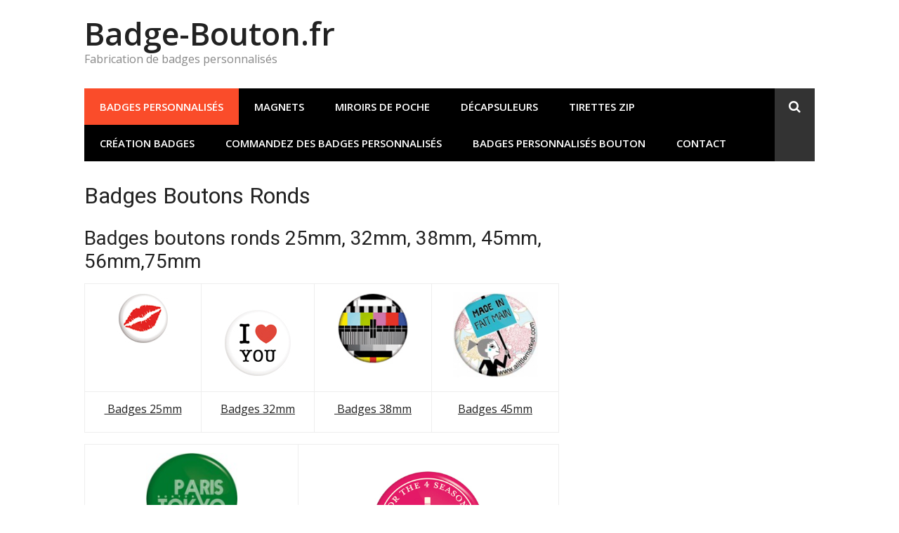

--- FILE ---
content_type: text/html; charset=UTF-8
request_url: http://www.badge-bouton.fr/badges-personnalises/badges-boutons-ronds/
body_size: 9298
content:
<!DOCTYPE html>
<html lang="fr-FR">
<head>
<meta charset="UTF-8">
<meta name="viewport" content="width=device-width, initial-scale=1">
<link rel="profile" href="http://gmpg.org/xfn/11">

<meta name='robots' content='index, follow, max-image-preview:large, max-snippet:-1, max-video-preview:-1' />

	<!-- This site is optimized with the Yoast SEO plugin v23.5 - https://yoast.com/wordpress/plugins/seo/ -->
	<title>Badges boutons ronds - Badges personnalisés</title>
	<meta name="description" content="Fabrication de badges boutons ronds personnalisés d&#039;un diamètre de 25mm, 32mm, 38mm, 45mm, 56mm, 75mm. Badges épingles personnalisés ou badges aimantés." />
	<link rel="canonical" href="https://www.badge-bouton.fr/badges-personnalises/badges-boutons-ronds/" />
	<meta property="og:locale" content="fr_FR" />
	<meta property="og:type" content="article" />
	<meta property="og:title" content="Badges boutons ronds - Badges personnalisés" />
	<meta property="og:description" content="Fabrication de badges boutons ronds personnalisés d&#039;un diamètre de 25mm, 32mm, 38mm, 45mm, 56mm, 75mm. Badges épingles personnalisés ou badges aimantés." />
	<meta property="og:url" content="https://www.badge-bouton.fr/badges-personnalises/badges-boutons-ronds/" />
	<meta property="og:site_name" content="Badge-Bouton.fr" />
	<meta property="article:publisher" content="https://www.facebook.com/Fabrication.de.badges.personnalises" />
	<meta property="article:modified_time" content="2020-12-01T10:55:47+00:00" />
	<meta property="og:image" content="http://www.badge-bouton.fr/wp-content/uploads/2009/09/badges25visuel.jpg" />
	<script type="application/ld+json" class="yoast-schema-graph">{"@context":"https://schema.org","@graph":[{"@type":"WebPage","@id":"https://www.badge-bouton.fr/badges-personnalises/badges-boutons-ronds/","url":"https://www.badge-bouton.fr/badges-personnalises/badges-boutons-ronds/","name":"Badges boutons ronds - Badges personnalisés","isPartOf":{"@id":"https://www.badge-bouton.fr/#website"},"primaryImageOfPage":{"@id":"https://www.badge-bouton.fr/badges-personnalises/badges-boutons-ronds/#primaryimage"},"image":{"@id":"https://www.badge-bouton.fr/badges-personnalises/badges-boutons-ronds/#primaryimage"},"thumbnailUrl":"http://www.badge-bouton.fr/wp-content/uploads/2009/09/badges25visuel.jpg","datePublished":"2009-09-29T16:40:31+00:00","dateModified":"2020-12-01T10:55:47+00:00","description":"Fabrication de badges boutons ronds personnalisés d'un diamètre de 25mm, 32mm, 38mm, 45mm, 56mm, 75mm. Badges épingles personnalisés ou badges aimantés.","breadcrumb":{"@id":"https://www.badge-bouton.fr/badges-personnalises/badges-boutons-ronds/#breadcrumb"},"inLanguage":"fr-FR","potentialAction":[{"@type":"ReadAction","target":["https://www.badge-bouton.fr/badges-personnalises/badges-boutons-ronds/"]}]},{"@type":"ImageObject","inLanguage":"fr-FR","@id":"https://www.badge-bouton.fr/badges-personnalises/badges-boutons-ronds/#primaryimage","url":"https://www.badge-bouton.fr/wp-content/uploads/2009/09/badges25visuel.jpg","contentUrl":"https://www.badge-bouton.fr/wp-content/uploads/2009/09/badges25visuel.jpg","width":74,"height":74,"caption":"Badges 25mm"},{"@type":"BreadcrumbList","@id":"https://www.badge-bouton.fr/badges-personnalises/badges-boutons-ronds/#breadcrumb","itemListElement":[{"@type":"ListItem","position":1,"name":"Accueil","item":"https://www.badge-bouton.fr/"},{"@type":"ListItem","position":2,"name":"Badges personnalisés","item":"https://www.badge-bouton.fr/badges-personnalises/"},{"@type":"ListItem","position":3,"name":"Badges Boutons Ronds"}]},{"@type":"WebSite","@id":"https://www.badge-bouton.fr/#website","url":"https://www.badge-bouton.fr/","name":"Badge-Bouton.fr","description":"Fabrication de badges personnalisés","publisher":{"@id":"https://www.badge-bouton.fr/#organization"},"potentialAction":[{"@type":"SearchAction","target":{"@type":"EntryPoint","urlTemplate":"https://www.badge-bouton.fr/?s={search_term_string}"},"query-input":{"@type":"PropertyValueSpecification","valueRequired":true,"valueName":"search_term_string"}}],"inLanguage":"fr-FR"},{"@type":"Organization","@id":"https://www.badge-bouton.fr/#organization","name":"Badge Bouton - Badges personnalisés","url":"https://www.badge-bouton.fr/","logo":{"@type":"ImageObject","inLanguage":"fr-FR","@id":"https://www.badge-bouton.fr/#/schema/logo/image/","url":"https://www.badge-bouton.fr/wp-content/uploads/2014/05/badge-bouton.png","contentUrl":"https://www.badge-bouton.fr/wp-content/uploads/2014/05/badge-bouton.png","width":400,"height":400,"caption":"Badge Bouton - Badges personnalisés"},"image":{"@id":"https://www.badge-bouton.fr/#/schema/logo/image/"},"sameAs":["https://www.facebook.com/Fabrication.de.badges.personnalises"]}]}</script>
	<!-- / Yoast SEO plugin. -->


<link rel='dns-prefetch' href='//fonts.googleapis.com' />
<link rel="alternate" type="application/rss+xml" title="Badge-Bouton.fr &raquo; Flux" href="https://www.badge-bouton.fr/feed/" />
<link rel="alternate" type="application/rss+xml" title="Badge-Bouton.fr &raquo; Flux des commentaires" href="https://www.badge-bouton.fr/comments/feed/" />
<script type="text/javascript">
/* <![CDATA[ */
window._wpemojiSettings = {"baseUrl":"https:\/\/s.w.org\/images\/core\/emoji\/14.0.0\/72x72\/","ext":".png","svgUrl":"https:\/\/s.w.org\/images\/core\/emoji\/14.0.0\/svg\/","svgExt":".svg","source":{"concatemoji":"http:\/\/www.badge-bouton.fr\/wp-includes\/js\/wp-emoji-release.min.js?ver=17327d7d5f98ddc7194f6a085284c593"}};
/*! This file is auto-generated */
!function(i,n){var o,s,e;function c(e){try{var t={supportTests:e,timestamp:(new Date).valueOf()};sessionStorage.setItem(o,JSON.stringify(t))}catch(e){}}function p(e,t,n){e.clearRect(0,0,e.canvas.width,e.canvas.height),e.fillText(t,0,0);var t=new Uint32Array(e.getImageData(0,0,e.canvas.width,e.canvas.height).data),r=(e.clearRect(0,0,e.canvas.width,e.canvas.height),e.fillText(n,0,0),new Uint32Array(e.getImageData(0,0,e.canvas.width,e.canvas.height).data));return t.every(function(e,t){return e===r[t]})}function u(e,t,n){switch(t){case"flag":return n(e,"\ud83c\udff3\ufe0f\u200d\u26a7\ufe0f","\ud83c\udff3\ufe0f\u200b\u26a7\ufe0f")?!1:!n(e,"\ud83c\uddfa\ud83c\uddf3","\ud83c\uddfa\u200b\ud83c\uddf3")&&!n(e,"\ud83c\udff4\udb40\udc67\udb40\udc62\udb40\udc65\udb40\udc6e\udb40\udc67\udb40\udc7f","\ud83c\udff4\u200b\udb40\udc67\u200b\udb40\udc62\u200b\udb40\udc65\u200b\udb40\udc6e\u200b\udb40\udc67\u200b\udb40\udc7f");case"emoji":return!n(e,"\ud83e\udef1\ud83c\udffb\u200d\ud83e\udef2\ud83c\udfff","\ud83e\udef1\ud83c\udffb\u200b\ud83e\udef2\ud83c\udfff")}return!1}function f(e,t,n){var r="undefined"!=typeof WorkerGlobalScope&&self instanceof WorkerGlobalScope?new OffscreenCanvas(300,150):i.createElement("canvas"),a=r.getContext("2d",{willReadFrequently:!0}),o=(a.textBaseline="top",a.font="600 32px Arial",{});return e.forEach(function(e){o[e]=t(a,e,n)}),o}function t(e){var t=i.createElement("script");t.src=e,t.defer=!0,i.head.appendChild(t)}"undefined"!=typeof Promise&&(o="wpEmojiSettingsSupports",s=["flag","emoji"],n.supports={everything:!0,everythingExceptFlag:!0},e=new Promise(function(e){i.addEventListener("DOMContentLoaded",e,{once:!0})}),new Promise(function(t){var n=function(){try{var e=JSON.parse(sessionStorage.getItem(o));if("object"==typeof e&&"number"==typeof e.timestamp&&(new Date).valueOf()<e.timestamp+604800&&"object"==typeof e.supportTests)return e.supportTests}catch(e){}return null}();if(!n){if("undefined"!=typeof Worker&&"undefined"!=typeof OffscreenCanvas&&"undefined"!=typeof URL&&URL.createObjectURL&&"undefined"!=typeof Blob)try{var e="postMessage("+f.toString()+"("+[JSON.stringify(s),u.toString(),p.toString()].join(",")+"));",r=new Blob([e],{type:"text/javascript"}),a=new Worker(URL.createObjectURL(r),{name:"wpTestEmojiSupports"});return void(a.onmessage=function(e){c(n=e.data),a.terminate(),t(n)})}catch(e){}c(n=f(s,u,p))}t(n)}).then(function(e){for(var t in e)n.supports[t]=e[t],n.supports.everything=n.supports.everything&&n.supports[t],"flag"!==t&&(n.supports.everythingExceptFlag=n.supports.everythingExceptFlag&&n.supports[t]);n.supports.everythingExceptFlag=n.supports.everythingExceptFlag&&!n.supports.flag,n.DOMReady=!1,n.readyCallback=function(){n.DOMReady=!0}}).then(function(){return e}).then(function(){var e;n.supports.everything||(n.readyCallback(),(e=n.source||{}).concatemoji?t(e.concatemoji):e.wpemoji&&e.twemoji&&(t(e.twemoji),t(e.wpemoji)))}))}((window,document),window._wpemojiSettings);
/* ]]> */
</script>
<style id='wp-emoji-styles-inline-css' type='text/css'>

	img.wp-smiley, img.emoji {
		display: inline !important;
		border: none !important;
		box-shadow: none !important;
		height: 1em !important;
		width: 1em !important;
		margin: 0 0.07em !important;
		vertical-align: -0.1em !important;
		background: none !important;
		padding: 0 !important;
	}
</style>
<link rel='stylesheet' id='wp-block-library-css' href='http://www.badge-bouton.fr/wp-includes/css/dist/block-library/style.min.css?ver=17327d7d5f98ddc7194f6a085284c593' type='text/css' media='all' />
<style id='classic-theme-styles-inline-css' type='text/css'>
/*! This file is auto-generated */
.wp-block-button__link{color:#fff;background-color:#32373c;border-radius:9999px;box-shadow:none;text-decoration:none;padding:calc(.667em + 2px) calc(1.333em + 2px);font-size:1.125em}.wp-block-file__button{background:#32373c;color:#fff;text-decoration:none}
</style>
<style id='global-styles-inline-css' type='text/css'>
body{--wp--preset--color--black: #000000;--wp--preset--color--cyan-bluish-gray: #abb8c3;--wp--preset--color--white: #ffffff;--wp--preset--color--pale-pink: #f78da7;--wp--preset--color--vivid-red: #cf2e2e;--wp--preset--color--luminous-vivid-orange: #ff6900;--wp--preset--color--luminous-vivid-amber: #fcb900;--wp--preset--color--light-green-cyan: #7bdcb5;--wp--preset--color--vivid-green-cyan: #00d084;--wp--preset--color--pale-cyan-blue: #8ed1fc;--wp--preset--color--vivid-cyan-blue: #0693e3;--wp--preset--color--vivid-purple: #9b51e0;--wp--preset--gradient--vivid-cyan-blue-to-vivid-purple: linear-gradient(135deg,rgba(6,147,227,1) 0%,rgb(155,81,224) 100%);--wp--preset--gradient--light-green-cyan-to-vivid-green-cyan: linear-gradient(135deg,rgb(122,220,180) 0%,rgb(0,208,130) 100%);--wp--preset--gradient--luminous-vivid-amber-to-luminous-vivid-orange: linear-gradient(135deg,rgba(252,185,0,1) 0%,rgba(255,105,0,1) 100%);--wp--preset--gradient--luminous-vivid-orange-to-vivid-red: linear-gradient(135deg,rgba(255,105,0,1) 0%,rgb(207,46,46) 100%);--wp--preset--gradient--very-light-gray-to-cyan-bluish-gray: linear-gradient(135deg,rgb(238,238,238) 0%,rgb(169,184,195) 100%);--wp--preset--gradient--cool-to-warm-spectrum: linear-gradient(135deg,rgb(74,234,220) 0%,rgb(151,120,209) 20%,rgb(207,42,186) 40%,rgb(238,44,130) 60%,rgb(251,105,98) 80%,rgb(254,248,76) 100%);--wp--preset--gradient--blush-light-purple: linear-gradient(135deg,rgb(255,206,236) 0%,rgb(152,150,240) 100%);--wp--preset--gradient--blush-bordeaux: linear-gradient(135deg,rgb(254,205,165) 0%,rgb(254,45,45) 50%,rgb(107,0,62) 100%);--wp--preset--gradient--luminous-dusk: linear-gradient(135deg,rgb(255,203,112) 0%,rgb(199,81,192) 50%,rgb(65,88,208) 100%);--wp--preset--gradient--pale-ocean: linear-gradient(135deg,rgb(255,245,203) 0%,rgb(182,227,212) 50%,rgb(51,167,181) 100%);--wp--preset--gradient--electric-grass: linear-gradient(135deg,rgb(202,248,128) 0%,rgb(113,206,126) 100%);--wp--preset--gradient--midnight: linear-gradient(135deg,rgb(2,3,129) 0%,rgb(40,116,252) 100%);--wp--preset--font-size--small: 13px;--wp--preset--font-size--medium: 20px;--wp--preset--font-size--large: 36px;--wp--preset--font-size--x-large: 42px;--wp--preset--spacing--20: 0.44rem;--wp--preset--spacing--30: 0.67rem;--wp--preset--spacing--40: 1rem;--wp--preset--spacing--50: 1.5rem;--wp--preset--spacing--60: 2.25rem;--wp--preset--spacing--70: 3.38rem;--wp--preset--spacing--80: 5.06rem;--wp--preset--shadow--natural: 6px 6px 9px rgba(0, 0, 0, 0.2);--wp--preset--shadow--deep: 12px 12px 50px rgba(0, 0, 0, 0.4);--wp--preset--shadow--sharp: 6px 6px 0px rgba(0, 0, 0, 0.2);--wp--preset--shadow--outlined: 6px 6px 0px -3px rgba(255, 255, 255, 1), 6px 6px rgba(0, 0, 0, 1);--wp--preset--shadow--crisp: 6px 6px 0px rgba(0, 0, 0, 1);}:where(.is-layout-flex){gap: 0.5em;}:where(.is-layout-grid){gap: 0.5em;}body .is-layout-flow > .alignleft{float: left;margin-inline-start: 0;margin-inline-end: 2em;}body .is-layout-flow > .alignright{float: right;margin-inline-start: 2em;margin-inline-end: 0;}body .is-layout-flow > .aligncenter{margin-left: auto !important;margin-right: auto !important;}body .is-layout-constrained > .alignleft{float: left;margin-inline-start: 0;margin-inline-end: 2em;}body .is-layout-constrained > .alignright{float: right;margin-inline-start: 2em;margin-inline-end: 0;}body .is-layout-constrained > .aligncenter{margin-left: auto !important;margin-right: auto !important;}body .is-layout-constrained > :where(:not(.alignleft):not(.alignright):not(.alignfull)){max-width: var(--wp--style--global--content-size);margin-left: auto !important;margin-right: auto !important;}body .is-layout-constrained > .alignwide{max-width: var(--wp--style--global--wide-size);}body .is-layout-flex{display: flex;}body .is-layout-flex{flex-wrap: wrap;align-items: center;}body .is-layout-flex > *{margin: 0;}body .is-layout-grid{display: grid;}body .is-layout-grid > *{margin: 0;}:where(.wp-block-columns.is-layout-flex){gap: 2em;}:where(.wp-block-columns.is-layout-grid){gap: 2em;}:where(.wp-block-post-template.is-layout-flex){gap: 1.25em;}:where(.wp-block-post-template.is-layout-grid){gap: 1.25em;}.has-black-color{color: var(--wp--preset--color--black) !important;}.has-cyan-bluish-gray-color{color: var(--wp--preset--color--cyan-bluish-gray) !important;}.has-white-color{color: var(--wp--preset--color--white) !important;}.has-pale-pink-color{color: var(--wp--preset--color--pale-pink) !important;}.has-vivid-red-color{color: var(--wp--preset--color--vivid-red) !important;}.has-luminous-vivid-orange-color{color: var(--wp--preset--color--luminous-vivid-orange) !important;}.has-luminous-vivid-amber-color{color: var(--wp--preset--color--luminous-vivid-amber) !important;}.has-light-green-cyan-color{color: var(--wp--preset--color--light-green-cyan) !important;}.has-vivid-green-cyan-color{color: var(--wp--preset--color--vivid-green-cyan) !important;}.has-pale-cyan-blue-color{color: var(--wp--preset--color--pale-cyan-blue) !important;}.has-vivid-cyan-blue-color{color: var(--wp--preset--color--vivid-cyan-blue) !important;}.has-vivid-purple-color{color: var(--wp--preset--color--vivid-purple) !important;}.has-black-background-color{background-color: var(--wp--preset--color--black) !important;}.has-cyan-bluish-gray-background-color{background-color: var(--wp--preset--color--cyan-bluish-gray) !important;}.has-white-background-color{background-color: var(--wp--preset--color--white) !important;}.has-pale-pink-background-color{background-color: var(--wp--preset--color--pale-pink) !important;}.has-vivid-red-background-color{background-color: var(--wp--preset--color--vivid-red) !important;}.has-luminous-vivid-orange-background-color{background-color: var(--wp--preset--color--luminous-vivid-orange) !important;}.has-luminous-vivid-amber-background-color{background-color: var(--wp--preset--color--luminous-vivid-amber) !important;}.has-light-green-cyan-background-color{background-color: var(--wp--preset--color--light-green-cyan) !important;}.has-vivid-green-cyan-background-color{background-color: var(--wp--preset--color--vivid-green-cyan) !important;}.has-pale-cyan-blue-background-color{background-color: var(--wp--preset--color--pale-cyan-blue) !important;}.has-vivid-cyan-blue-background-color{background-color: var(--wp--preset--color--vivid-cyan-blue) !important;}.has-vivid-purple-background-color{background-color: var(--wp--preset--color--vivid-purple) !important;}.has-black-border-color{border-color: var(--wp--preset--color--black) !important;}.has-cyan-bluish-gray-border-color{border-color: var(--wp--preset--color--cyan-bluish-gray) !important;}.has-white-border-color{border-color: var(--wp--preset--color--white) !important;}.has-pale-pink-border-color{border-color: var(--wp--preset--color--pale-pink) !important;}.has-vivid-red-border-color{border-color: var(--wp--preset--color--vivid-red) !important;}.has-luminous-vivid-orange-border-color{border-color: var(--wp--preset--color--luminous-vivid-orange) !important;}.has-luminous-vivid-amber-border-color{border-color: var(--wp--preset--color--luminous-vivid-amber) !important;}.has-light-green-cyan-border-color{border-color: var(--wp--preset--color--light-green-cyan) !important;}.has-vivid-green-cyan-border-color{border-color: var(--wp--preset--color--vivid-green-cyan) !important;}.has-pale-cyan-blue-border-color{border-color: var(--wp--preset--color--pale-cyan-blue) !important;}.has-vivid-cyan-blue-border-color{border-color: var(--wp--preset--color--vivid-cyan-blue) !important;}.has-vivid-purple-border-color{border-color: var(--wp--preset--color--vivid-purple) !important;}.has-vivid-cyan-blue-to-vivid-purple-gradient-background{background: var(--wp--preset--gradient--vivid-cyan-blue-to-vivid-purple) !important;}.has-light-green-cyan-to-vivid-green-cyan-gradient-background{background: var(--wp--preset--gradient--light-green-cyan-to-vivid-green-cyan) !important;}.has-luminous-vivid-amber-to-luminous-vivid-orange-gradient-background{background: var(--wp--preset--gradient--luminous-vivid-amber-to-luminous-vivid-orange) !important;}.has-luminous-vivid-orange-to-vivid-red-gradient-background{background: var(--wp--preset--gradient--luminous-vivid-orange-to-vivid-red) !important;}.has-very-light-gray-to-cyan-bluish-gray-gradient-background{background: var(--wp--preset--gradient--very-light-gray-to-cyan-bluish-gray) !important;}.has-cool-to-warm-spectrum-gradient-background{background: var(--wp--preset--gradient--cool-to-warm-spectrum) !important;}.has-blush-light-purple-gradient-background{background: var(--wp--preset--gradient--blush-light-purple) !important;}.has-blush-bordeaux-gradient-background{background: var(--wp--preset--gradient--blush-bordeaux) !important;}.has-luminous-dusk-gradient-background{background: var(--wp--preset--gradient--luminous-dusk) !important;}.has-pale-ocean-gradient-background{background: var(--wp--preset--gradient--pale-ocean) !important;}.has-electric-grass-gradient-background{background: var(--wp--preset--gradient--electric-grass) !important;}.has-midnight-gradient-background{background: var(--wp--preset--gradient--midnight) !important;}.has-small-font-size{font-size: var(--wp--preset--font-size--small) !important;}.has-medium-font-size{font-size: var(--wp--preset--font-size--medium) !important;}.has-large-font-size{font-size: var(--wp--preset--font-size--large) !important;}.has-x-large-font-size{font-size: var(--wp--preset--font-size--x-large) !important;}
.wp-block-navigation a:where(:not(.wp-element-button)){color: inherit;}
:where(.wp-block-post-template.is-layout-flex){gap: 1.25em;}:where(.wp-block-post-template.is-layout-grid){gap: 1.25em;}
:where(.wp-block-columns.is-layout-flex){gap: 2em;}:where(.wp-block-columns.is-layout-grid){gap: 2em;}
.wp-block-pullquote{font-size: 1.5em;line-height: 1.6;}
</style>
<link crossorigin="anonymous" rel='stylesheet' id='glob-fonts-css' href='https://fonts.googleapis.com/css?family=Open+Sans%3A400%2C400i%2C600%2C600i%7CRoboto%3A300%2C400%2C400italic%2C500%2C500italic%2C700&#038;ver=0.1.4#038;subset=latin%2Clatin-ext' type='text/css' media='all' />
<link rel='stylesheet' id='font-awesome-css' href='http://www.badge-bouton.fr/wp-content/themes/glob/assets/css/font-awesome.min.css?ver=4.5' type='text/css' media='all' />
<link rel='stylesheet' id='glob-style-css' href='http://www.badge-bouton.fr/wp-content/themes/glob/style.css?ver=0.1.4' type='text/css' media='all' />
<style id='glob-style-inline-css' type='text/css'>

            a, .comments-area .logged-in-as a {
                color: #222222;
            }

            .header-breaking .breaking_text strong,
            a:hover,
            .social-links ul a:hover::before,
            .footer-widgets .widget a:hover,
            .entry-title:hover, .entry-title a:hover, h2.entry-title a:hover,
            .social-links ul a:hover
            {
                 color : #fa4c2a;
            }

            .block-slider .entry .entry-cat,
            .entry-footer .cat-links span, .entry-footer .tags-links span {
                background-color: #fa4c2a;
            }
            button, input[type="button"], input[type="reset"], input[type="submit"],
            .st-menu .btn-close-home .home-button,
            .st-menu .btn-close-home .close-button {
                background-color: #fa4c2a;
                border-color : #fa4c2a;
            }
            .widget_tag_cloud a:hover, .slick-arrow:hover { border-color : #fa4c2a;}

            .main-navigation li:hover > a,
            .main-navigation li.focus > a {
                 background-color : #fa4c2a;
            }
            .main-navigation a:hover,
            .main-navigation .current_page_item > a,
            .main-navigation .current-menu-item > a,
            .main-navigation .current_page_ancestor > a {
                background-color : #fa4c2a;
                color : #fff;
            }

            h2.entry-title a,
            h1.entry-title,
            .widget-title,
            .footer-staff-picks h3
            {
                color: #222222;
            }
            button:hover, input[type="button"]:hover,
            input[type="reset"]:hover,
            input[type="submit"]:hover,
            .st-menu .btn-close-home .home-button:hover,
            .st-menu .btn-close-home .close-button:hover {
                    background-color: #222222;
                    border-color: #222222;
            }
</style>
<script type="text/javascript" src="http://www.badge-bouton.fr/wp-includes/js/jquery/jquery.min.js?ver=3.7.1" id="jquery-core-js"></script>
<script type="text/javascript" src="http://www.badge-bouton.fr/wp-includes/js/jquery/jquery-migrate.min.js?ver=3.4.1" id="jquery-migrate-js"></script>
<script type="text/javascript" src="http://www.badge-bouton.fr/wp-content/themes/glob/assets/js/classie.js?ver=1" id="classie-js"></script>
<link rel="https://api.w.org/" href="https://www.badge-bouton.fr/wp-json/" /><link rel="alternate" type="application/json" href="https://www.badge-bouton.fr/wp-json/wp/v2/pages/2" /><link rel="EditURI" type="application/rsd+xml" title="RSD" href="https://www.badge-bouton.fr/xmlrpc.php?rsd" />
<link rel='shortlink' href='https://www.badge-bouton.fr/?p=2' />
<link rel="alternate" type="application/json+oembed" href="https://www.badge-bouton.fr/wp-json/oembed/1.0/embed?url=https%3A%2F%2Fwww.badge-bouton.fr%2Fbadges-personnalises%2Fbadges-boutons-ronds%2F" />
<link rel="alternate" type="text/xml+oembed" href="https://www.badge-bouton.fr/wp-json/oembed/1.0/embed?url=https%3A%2F%2Fwww.badge-bouton.fr%2Fbadges-personnalises%2Fbadges-boutons-ronds%2F&#038;format=xml" />
<style type="text/css">.broken_link, a.broken_link {
	text-decoration: line-through;
}</style><link rel="amphtml" href="https://www.badge-bouton.fr/badges-personnalises/badges-boutons-ronds/?amp"></head>

<body class="page-template-default page page-id-2 page-child parent-pageid-2144">
<div id="page" class="site">
	<a class="skip-link screen-reader-text" href="#main">Aller au contenu</a>

	<!-- begin .header-mobile-menu -->
	<nav class="st-menu st-effect-1" id="menu-3">
		<div class="btn-close-home">
			<button class="close-button" id="closemenu"></button>
			<a href="https://www.badge-bouton.fr/" class="home-button"><i class="fa fa-home"></i></a>
		</div>
		<div class="menu-menu-1-container"><ul><li id="menu-item-2147" class="menu-item menu-item-type-post_type menu-item-object-page current-page-ancestor current-menu-ancestor current-menu-parent current-page-parent current_page_parent current_page_ancestor menu-item-has-children menu-item-2147"><a title="Badges Personnalisés" href="https://www.badge-bouton.fr/badges-personnalises/">Badges personnalisés</a>
<ul class="sub-menu">
	<li id="menu-item-2120" class="menu-item menu-item-type-post_type menu-item-object-page current-menu-item page_item page-item-2 current_page_item menu-item-has-children menu-item-2120"><a title="Badges Boutons Ronds" href="https://www.badge-bouton.fr/badges-personnalises/badges-boutons-ronds/" aria-current="page">Badges Ronds</a>
	<ul class="sub-menu">
		<li id="menu-item-2121" class="menu-item menu-item-type-post_type menu-item-object-page menu-item-2121"><a title="Badges Personnalisés 25mm" href="https://www.badge-bouton.fr/badges-personnalises/fabrication-badges-personnalises-25mm/">Badges 25mm</a></li>
		<li id="menu-item-2122" class="menu-item menu-item-type-post_type menu-item-object-page menu-item-2122"><a title="Badges Personnalisés 32mm" href="https://www.badge-bouton.fr/badges-personnalises/fabrication-badges-personnalises-32mm/">Badges 32mm</a></li>
		<li id="menu-item-2164" class="menu-item menu-item-type-post_type menu-item-object-page menu-item-2164"><a title="Badges Personnalisés 38mm" href="https://www.badge-bouton.fr/badges-personnalises/fabrication-badges-personnalises-38mm/">Badges 38mm</a></li>
		<li id="menu-item-2123" class="menu-item menu-item-type-post_type menu-item-object-page menu-item-2123"><a title="Badges Personnalisés 45mm" href="https://www.badge-bouton.fr/badges-personnalises/fabrication-badges-personnalises-45mm/">Badges 45mm</a></li>
		<li id="menu-item-2124" class="menu-item menu-item-type-post_type menu-item-object-page menu-item-2124"><a title="Badges Personnalisés 56mm" href="https://www.badge-bouton.fr/badges-personnalises/fabrication-badges-personnalises-56mm/">Badges 56mm</a></li>
		<li id="menu-item-2125" class="menu-item menu-item-type-post_type menu-item-object-page menu-item-2125"><a title="Badges Personnalisés 75mm" href="https://www.badge-bouton.fr/badges-personnalises/fabrication-badges-personnalises-75mm/">Badges 75mm</a></li>
	</ul>
</li>
	<li id="menu-item-2426" class="menu-item menu-item-type-post_type menu-item-object-page menu-item-has-children menu-item-2426"><a title="Badges Rectangulaires" href="https://www.badge-bouton.fr/badges-personnalises/badges-rectangulaires/">Badges Rectangulaires</a>
	<ul class="sub-menu">
		<li id="menu-item-2428" class="menu-item menu-item-type-post_type menu-item-object-page menu-item-2428"><a title="Badges Personnalisés 68x45mm" href="https://www.badge-bouton.fr/badges-personnalises/fabrication-badges-rectangulaires-personnalises-68x45mm/">Badges 68x45mm</a></li>
		<li id="menu-item-2427" class="menu-item menu-item-type-post_type menu-item-object-page menu-item-2427"><a title="Badges Personnalisés 45x68mm" href="https://www.badge-bouton.fr/badges-personnalises/fabrication-badges-rectangulaires-personnalises-45x68mm/">Badges 45x68mm</a></li>
	</ul>
</li>
</ul>
</li>
<li id="menu-item-2126" class="menu-item menu-item-type-post_type menu-item-object-page menu-item-has-children menu-item-2126"><a title="Magnets Personnalisés" href="https://www.badge-bouton.fr/magnets-personnalises/">Magnets</a>
<ul class="sub-menu">
	<li id="menu-item-2455" class="menu-item menu-item-type-post_type menu-item-object-page menu-item-has-children menu-item-2455"><a title="Magnets Ronds" href="https://www.badge-bouton.fr/magnets-personnalises/magnets-ronds/">Magnets Ronds</a>
	<ul class="sub-menu">
		<li id="menu-item-2127" class="menu-item menu-item-type-post_type menu-item-object-page menu-item-2127"><a title="Magnets Personnalisés 25mm" href="https://www.badge-bouton.fr/magnets-personnalises/magnets-ronds/fabrication-magnets-personnalises-25mm/">Magnets 25mm</a></li>
		<li id="menu-item-2128" class="menu-item menu-item-type-post_type menu-item-object-page menu-item-2128"><a title="Magnets Personnalisés 56mm" href="https://www.badge-bouton.fr/magnets-personnalises/magnets-ronds/fabrication-magnets-personnalises-56mm/">Magnets 56mm</a></li>
		<li id="menu-item-2129" class="menu-item menu-item-type-post_type menu-item-object-page menu-item-2129"><a title="Magnets Personnalisés 75mm" href="https://www.badge-bouton.fr/magnets-personnalises/magnets-ronds/fabrication-magnets-personnalises-75mm/">Magnets 75mm</a></li>
	</ul>
</li>
	<li id="menu-item-2473" class="menu-item menu-item-type-post_type menu-item-object-page menu-item-has-children menu-item-2473"><a title="Magnets Rectangulaires" href="https://www.badge-bouton.fr/magnets-personnalises/magnets-rectangulaires/">Magnets Rectangulaires</a>
	<ul class="sub-menu">
		<li id="menu-item-2479" class="menu-item menu-item-type-post_type menu-item-object-page menu-item-2479"><a title="Magnets 68x45mm" href="https://www.badge-bouton.fr/magnets-personnalises/magnets-rectangulaires/fabrication-magnets-rectangulaires-personnalises-68x45mm/">Magnets 68x45mm</a></li>
		<li id="menu-item-2478" class="menu-item menu-item-type-post_type menu-item-object-page menu-item-2478"><a title="Magnets 45x68mm" href="https://www.badge-bouton.fr/magnets-personnalises/magnets-rectangulaires/fabrication-magnets-rectangulaires-personnalises-45x68mm/">Magnets 45x68mm</a></li>
	</ul>
</li>
</ul>
</li>
<li id="menu-item-2130" class="menu-item menu-item-type-post_type menu-item-object-page menu-item-has-children menu-item-2130"><a title="Miroirs de poche Personnalisés" href="https://www.badge-bouton.fr/miroirs-de-poche-personnalises/">Miroirs de poche</a>
<ul class="sub-menu">
	<li id="menu-item-2131" class="menu-item menu-item-type-post_type menu-item-object-page menu-item-2131"><a title="Miroirs de poche Personnalisés 56mm" href="https://www.badge-bouton.fr/miroirs-de-poche-personnalises/fabrication-miroir-de-poche-sac-personnalise-56mm/">Miroirs de poche 56mm</a></li>
	<li id="menu-item-2132" class="menu-item menu-item-type-post_type menu-item-object-page menu-item-2132"><a title="Miroirs de poche Personnalisés 75mm" href="https://www.badge-bouton.fr/miroirs-de-poche-personnalises/fabrication-miroir-de-poche-sac-personnalises-75mm/">Miroirs de poche 75mm</a></li>
</ul>
</li>
<li id="menu-item-2133" class="menu-item menu-item-type-post_type menu-item-object-page menu-item-has-children menu-item-2133"><a title="Décapsuleurs personnalisés" href="https://www.badge-bouton.fr/decapsuleur-personnalise-publicitaire-56/">Décapsuleurs</a>
<ul class="sub-menu">
	<li id="menu-item-2657" class="menu-item menu-item-type-post_type menu-item-object-page menu-item-2657"><a title="Décapsuleurs personnalisés Porte-clés" href="https://www.badge-bouton.fr/decapsuleur-personnalise-publicitaire-56/decapsuleurs-personnalises-porte-cles/">Décapsuleurs Porte-clés</a></li>
	<li id="menu-item-2656" class="menu-item menu-item-type-post_type menu-item-object-page menu-item-2656"><a title="Décapsuleurs personnalisés Magnets" href="https://www.badge-bouton.fr/decapsuleur-personnalise-publicitaire-56/decapsuleurs-personnalises-magnets/">Décapsuleurs Magnets</a></li>
</ul>
</li>
<li id="menu-item-2360" class="menu-item menu-item-type-post_type menu-item-object-page menu-item-has-children menu-item-2360"><a href="https://www.badge-bouton.fr/tirettes-zip-personnalisees/">Tirettes Zip</a>
<ul class="sub-menu">
	<li id="menu-item-2362" class="menu-item menu-item-type-post_type menu-item-object-page menu-item-2362"><a title="Tirettes Zip personnalisés 25mm" href="https://www.badge-bouton.fr/tirettes-zip-personnalisees/tirettes-zip-personnalisees-fermeture-eclair-25mm/">Tirettes Zip 25mm</a></li>
	<li id="menu-item-2361" class="menu-item menu-item-type-post_type menu-item-object-page menu-item-2361"><a title="Tirettes Zip personnalisées 32mm" href="https://www.badge-bouton.fr/tirettes-zip-personnalisees/tirettes-zip-personnalisees-fermeture-eclair-32mm/">Tirettes Zip 32mm</a></li>
</ul>
</li>
<li id="menu-item-2134" class="menu-item menu-item-type-post_type menu-item-object-page menu-item-has-children menu-item-2134"><a href="https://www.badge-bouton.fr/creation-badges/">Création Badges</a>
<ul class="sub-menu">
	<li id="menu-item-2138" class="menu-item menu-item-type-post_type menu-item-object-page menu-item-2138"><a href="https://www.badge-bouton.fr/creation-badges/gabarits-des-badges-ronds/">Gabarits des badges</a></li>
	<li id="menu-item-3019" class="menu-item menu-item-type-post_type menu-item-object-page menu-item-3019"><a href="https://www.badge-bouton.fr/creation-badges/badges-nominatifs/">Badges nominatifs</a></li>
	<li id="menu-item-2139" class="menu-item menu-item-type-post_type menu-item-object-page menu-item-2139"><a href="https://www.badge-bouton.fr/creation-badges/impression-badges/">Options d&rsquo;impression</a></li>
	<li id="menu-item-2135" class="menu-item menu-item-type-post_type menu-item-object-page menu-item-2135"><a href="https://www.badge-bouton.fr/creation-badges/badge-hello-my-name-is/">Badge Hello my name is …</a></li>
	<li id="menu-item-2136" class="menu-item menu-item-type-post_type menu-item-object-page menu-item-2136"><a href="https://www.badge-bouton.fr/creation-badges/badge-i-love-ny/">Badge I Love NY</a></li>
	<li id="menu-item-2137" class="menu-item menu-item-type-post_type menu-item-object-page menu-item-2137"><a href="https://www.badge-bouton.fr/creation-badges/badge-qr-code/">Badge Qr Code</a></li>
</ul>
</li>
<li id="menu-item-3225" class="menu-item menu-item-type-post_type menu-item-object-page menu-item-3225"><a href="https://www.badge-bouton.fr/commandez-badges-personnalises-2/">Commandez des badges personnalisés</a></li>
<li id="menu-item-3268" class="menu-item menu-item-type-post_type menu-item-object-post menu-item-3268"><a href="https://www.badge-bouton.fr/badges-personnalises-bouton-ronds/">Badges personnalisés bouton</a></li>
<li id="menu-item-3329" class="menu-item menu-item-type-post_type menu-item-object-page menu-item-3329"><a href="https://www.badge-bouton.fr/contact/">Contact</a></li>
</ul></div>		<form role="search" method="get" id="searchform" class="search-form" action="https://www.badge-bouton.fr/" >
	    <label for="s">
			<span class="screen-reader-text">Rechercher pour :</span>
			<input type="text" class="search-field" placeholder="Rechercher" value="" name="s" id="s" />
		</label>
		<button type="submit" class="search-submit">
	        <i class="fa fa-search"></i>
	    </button>
	    </form>	</nav>
	<!-- end .header-mobile-menu -->

	<header id="masthead" class="site-header site-identity-left" role="banner">

		<div class="container">
			<button class="top-mobile-menu-button mobile-menu-button" data-effect="st-effect-1" type="button"><i class="fa fa-bars"></i></button>
            <div id="site-branding">
                    <div class="site-branding show-site-title show-tagline">
                                    <p class="site-title"><a href="https://www.badge-bouton.fr/" rel="home">Badge-Bouton.fr</a></p>
                                        <p class="site-description">Fabrication de badges personnalisés</p>
                        </div><!-- .site-branding -->
                </div>

			<div class="site-header-sidebar">
							</div>
		</div>

	</header><!-- #masthead -->


	<div class="navigation-wrapper nav-layout-boxed">
		<div class="container">
			<div class="navigation-search-wrapper clear">
				<nav id="site-navigation" class="main-navigation" role="navigation">
						<div class="menu-menu-1-container"><ul id="primary-menu" class="menu"><li class="menu-item menu-item-type-post_type menu-item-object-page current-page-ancestor current-menu-ancestor current-menu-parent current-page-parent current_page_parent current_page_ancestor menu-item-has-children menu-item-2147"><a title="Badges Personnalisés" href="https://www.badge-bouton.fr/badges-personnalises/">Badges personnalisés</a>
<ul class="sub-menu">
	<li class="menu-item menu-item-type-post_type menu-item-object-page current-menu-item page_item page-item-2 current_page_item menu-item-has-children menu-item-2120"><a title="Badges Boutons Ronds" href="https://www.badge-bouton.fr/badges-personnalises/badges-boutons-ronds/" aria-current="page">Badges Ronds</a>
	<ul class="sub-menu">
		<li class="menu-item menu-item-type-post_type menu-item-object-page menu-item-2121"><a title="Badges Personnalisés 25mm" href="https://www.badge-bouton.fr/badges-personnalises/fabrication-badges-personnalises-25mm/">Badges 25mm</a></li>
		<li class="menu-item menu-item-type-post_type menu-item-object-page menu-item-2122"><a title="Badges Personnalisés 32mm" href="https://www.badge-bouton.fr/badges-personnalises/fabrication-badges-personnalises-32mm/">Badges 32mm</a></li>
		<li class="menu-item menu-item-type-post_type menu-item-object-page menu-item-2164"><a title="Badges Personnalisés 38mm" href="https://www.badge-bouton.fr/badges-personnalises/fabrication-badges-personnalises-38mm/">Badges 38mm</a></li>
		<li class="menu-item menu-item-type-post_type menu-item-object-page menu-item-2123"><a title="Badges Personnalisés 45mm" href="https://www.badge-bouton.fr/badges-personnalises/fabrication-badges-personnalises-45mm/">Badges 45mm</a></li>
		<li class="menu-item menu-item-type-post_type menu-item-object-page menu-item-2124"><a title="Badges Personnalisés 56mm" href="https://www.badge-bouton.fr/badges-personnalises/fabrication-badges-personnalises-56mm/">Badges 56mm</a></li>
		<li class="menu-item menu-item-type-post_type menu-item-object-page menu-item-2125"><a title="Badges Personnalisés 75mm" href="https://www.badge-bouton.fr/badges-personnalises/fabrication-badges-personnalises-75mm/">Badges 75mm</a></li>
	</ul>
</li>
	<li class="menu-item menu-item-type-post_type menu-item-object-page menu-item-has-children menu-item-2426"><a title="Badges Rectangulaires" href="https://www.badge-bouton.fr/badges-personnalises/badges-rectangulaires/">Badges Rectangulaires</a>
	<ul class="sub-menu">
		<li class="menu-item menu-item-type-post_type menu-item-object-page menu-item-2428"><a title="Badges Personnalisés 68x45mm" href="https://www.badge-bouton.fr/badges-personnalises/fabrication-badges-rectangulaires-personnalises-68x45mm/">Badges 68x45mm</a></li>
		<li class="menu-item menu-item-type-post_type menu-item-object-page menu-item-2427"><a title="Badges Personnalisés 45x68mm" href="https://www.badge-bouton.fr/badges-personnalises/fabrication-badges-rectangulaires-personnalises-45x68mm/">Badges 45x68mm</a></li>
	</ul>
</li>
</ul>
</li>
<li class="menu-item menu-item-type-post_type menu-item-object-page menu-item-has-children menu-item-2126"><a title="Magnets Personnalisés" href="https://www.badge-bouton.fr/magnets-personnalises/">Magnets</a>
<ul class="sub-menu">
	<li class="menu-item menu-item-type-post_type menu-item-object-page menu-item-has-children menu-item-2455"><a title="Magnets Ronds" href="https://www.badge-bouton.fr/magnets-personnalises/magnets-ronds/">Magnets Ronds</a>
	<ul class="sub-menu">
		<li class="menu-item menu-item-type-post_type menu-item-object-page menu-item-2127"><a title="Magnets Personnalisés 25mm" href="https://www.badge-bouton.fr/magnets-personnalises/magnets-ronds/fabrication-magnets-personnalises-25mm/">Magnets 25mm</a></li>
		<li class="menu-item menu-item-type-post_type menu-item-object-page menu-item-2128"><a title="Magnets Personnalisés 56mm" href="https://www.badge-bouton.fr/magnets-personnalises/magnets-ronds/fabrication-magnets-personnalises-56mm/">Magnets 56mm</a></li>
		<li class="menu-item menu-item-type-post_type menu-item-object-page menu-item-2129"><a title="Magnets Personnalisés 75mm" href="https://www.badge-bouton.fr/magnets-personnalises/magnets-ronds/fabrication-magnets-personnalises-75mm/">Magnets 75mm</a></li>
	</ul>
</li>
	<li class="menu-item menu-item-type-post_type menu-item-object-page menu-item-has-children menu-item-2473"><a title="Magnets Rectangulaires" href="https://www.badge-bouton.fr/magnets-personnalises/magnets-rectangulaires/">Magnets Rectangulaires</a>
	<ul class="sub-menu">
		<li class="menu-item menu-item-type-post_type menu-item-object-page menu-item-2479"><a title="Magnets 68x45mm" href="https://www.badge-bouton.fr/magnets-personnalises/magnets-rectangulaires/fabrication-magnets-rectangulaires-personnalises-68x45mm/">Magnets 68x45mm</a></li>
		<li class="menu-item menu-item-type-post_type menu-item-object-page menu-item-2478"><a title="Magnets 45x68mm" href="https://www.badge-bouton.fr/magnets-personnalises/magnets-rectangulaires/fabrication-magnets-rectangulaires-personnalises-45x68mm/">Magnets 45x68mm</a></li>
	</ul>
</li>
</ul>
</li>
<li class="menu-item menu-item-type-post_type menu-item-object-page menu-item-has-children menu-item-2130"><a title="Miroirs de poche Personnalisés" href="https://www.badge-bouton.fr/miroirs-de-poche-personnalises/">Miroirs de poche</a>
<ul class="sub-menu">
	<li class="menu-item menu-item-type-post_type menu-item-object-page menu-item-2131"><a title="Miroirs de poche Personnalisés 56mm" href="https://www.badge-bouton.fr/miroirs-de-poche-personnalises/fabrication-miroir-de-poche-sac-personnalise-56mm/">Miroirs de poche 56mm</a></li>
	<li class="menu-item menu-item-type-post_type menu-item-object-page menu-item-2132"><a title="Miroirs de poche Personnalisés 75mm" href="https://www.badge-bouton.fr/miroirs-de-poche-personnalises/fabrication-miroir-de-poche-sac-personnalises-75mm/">Miroirs de poche 75mm</a></li>
</ul>
</li>
<li class="menu-item menu-item-type-post_type menu-item-object-page menu-item-has-children menu-item-2133"><a title="Décapsuleurs personnalisés" href="https://www.badge-bouton.fr/decapsuleur-personnalise-publicitaire-56/">Décapsuleurs</a>
<ul class="sub-menu">
	<li class="menu-item menu-item-type-post_type menu-item-object-page menu-item-2657"><a title="Décapsuleurs personnalisés Porte-clés" href="https://www.badge-bouton.fr/decapsuleur-personnalise-publicitaire-56/decapsuleurs-personnalises-porte-cles/">Décapsuleurs Porte-clés</a></li>
	<li class="menu-item menu-item-type-post_type menu-item-object-page menu-item-2656"><a title="Décapsuleurs personnalisés Magnets" href="https://www.badge-bouton.fr/decapsuleur-personnalise-publicitaire-56/decapsuleurs-personnalises-magnets/">Décapsuleurs Magnets</a></li>
</ul>
</li>
<li class="menu-item menu-item-type-post_type menu-item-object-page menu-item-has-children menu-item-2360"><a href="https://www.badge-bouton.fr/tirettes-zip-personnalisees/">Tirettes Zip</a>
<ul class="sub-menu">
	<li class="menu-item menu-item-type-post_type menu-item-object-page menu-item-2362"><a title="Tirettes Zip personnalisés 25mm" href="https://www.badge-bouton.fr/tirettes-zip-personnalisees/tirettes-zip-personnalisees-fermeture-eclair-25mm/">Tirettes Zip 25mm</a></li>
	<li class="menu-item menu-item-type-post_type menu-item-object-page menu-item-2361"><a title="Tirettes Zip personnalisées 32mm" href="https://www.badge-bouton.fr/tirettes-zip-personnalisees/tirettes-zip-personnalisees-fermeture-eclair-32mm/">Tirettes Zip 32mm</a></li>
</ul>
</li>
<li class="menu-item menu-item-type-post_type menu-item-object-page menu-item-has-children menu-item-2134"><a href="https://www.badge-bouton.fr/creation-badges/">Création Badges</a>
<ul class="sub-menu">
	<li class="menu-item menu-item-type-post_type menu-item-object-page menu-item-2138"><a href="https://www.badge-bouton.fr/creation-badges/gabarits-des-badges-ronds/">Gabarits des badges</a></li>
	<li class="menu-item menu-item-type-post_type menu-item-object-page menu-item-3019"><a href="https://www.badge-bouton.fr/creation-badges/badges-nominatifs/">Badges nominatifs</a></li>
	<li class="menu-item menu-item-type-post_type menu-item-object-page menu-item-2139"><a href="https://www.badge-bouton.fr/creation-badges/impression-badges/">Options d&rsquo;impression</a></li>
	<li class="menu-item menu-item-type-post_type menu-item-object-page menu-item-2135"><a href="https://www.badge-bouton.fr/creation-badges/badge-hello-my-name-is/">Badge Hello my name is …</a></li>
	<li class="menu-item menu-item-type-post_type menu-item-object-page menu-item-2136"><a href="https://www.badge-bouton.fr/creation-badges/badge-i-love-ny/">Badge I Love NY</a></li>
	<li class="menu-item menu-item-type-post_type menu-item-object-page menu-item-2137"><a href="https://www.badge-bouton.fr/creation-badges/badge-qr-code/">Badge Qr Code</a></li>
</ul>
</li>
<li class="menu-item menu-item-type-post_type menu-item-object-page menu-item-3225"><a href="https://www.badge-bouton.fr/commandez-badges-personnalises-2/">Commandez des badges personnalisés</a></li>
<li class="menu-item menu-item-type-post_type menu-item-object-post menu-item-3268"><a href="https://www.badge-bouton.fr/badges-personnalises-bouton-ronds/">Badges personnalisés bouton</a></li>
<li class="menu-item menu-item-type-post_type menu-item-object-page menu-item-3329"><a href="https://www.badge-bouton.fr/contact/">Contact</a></li>
</ul></div>				</nav><!-- #site-navigation -->
				<div class="nav-search">
					<div class="search-icon"><i class="fa fa-search"></i></div>
					<div class="dropdown-search">
						<form role="search" method="get" id="searchform" class="search-form" action="https://www.badge-bouton.fr/" >
	    <label for="s">
			<span class="screen-reader-text">Rechercher pour :</span>
			<input type="text" class="search-field" placeholder="Rechercher" value="" name="s" id="s" />
		</label>
		<button type="submit" class="search-submit">
	        <i class="fa fa-search"></i>
	    </button>
	    </form>					</div>
				</div>
			</div>
		</div>
	</div>

    
	<div id="content" class="site-content">

<div class="container">
	<div id="primary" class="content-area">
		<main id="main" class="site-main" role="main">

		
<article id="post-2" class="post-2 page type-page status-publish hentry no-post-thumbnail">
	<header class="entry-header">
		<h1 class="entry-title page-title">Badges Boutons Ronds</h1>	</header><!-- .entry-header -->

	<div class="entry-content">
		<h2>Badges boutons ronds 25mm, 32mm, 38mm, 45mm, 56mm,75mm</h2>
<table style="height: 213px;" border="0" width="666">
<tbody>
<tr>
<td><a href="http://www.badge-bouton.fr/badges-personnalises/fabrication-badges-personnalises-25mm/"><img decoding="async" class="aligncenter wp-image-2092 size-full" title="Badges boutons ronds 25mm" src="http://www.badge-bouton.fr/wp-content/uploads/2009/09/badges25visuel.jpg" alt="Badges boutons ronds 25mm" width="74" height="74" /></a></td>
<td> <a href="http://www.badge-bouton.fr/badges-personnalises/fabrication-badges-personnalises-32mm/"><img decoding="async" class="aligncenter wp-image-2097 size-full" title="Badges boutons ronds 32mm" src="http://www.badge-bouton.fr/wp-content/uploads/2009/09/badges32mm.jpg" alt="Badges boutons ronds 32mm" width="96" height="96" /></a></td>
<td><a href="http://www.badge-bouton.fr/badges-personnalises/fabrication-badges-personnalises-38mm/"><img decoding="async" class="aligncenter wp-image-2099" title="Badges boutons ronds 38mm" src="http://www.badge-bouton.fr/wp-content/uploads/2009/09/badges38mm.jpg" alt="Badges boutons ronds 38mm" width="102" height="103" /></a></td>
<td><a href="http://www.badge-bouton.fr/badges-personnalises/fabrication-badges-personnalises-45mm/"><img loading="lazy" decoding="async" class="aligncenter wp-image-2101" title="Badges boutons ronds 45mm" src="http://www.badge-bouton.fr/wp-content/uploads/2009/09/badges45mm.jpg" alt="Badges boutons ronds 45mm" width="121" height="122" srcset="https://www.badge-bouton.fr/wp-content/uploads/2009/09/badges45mm.jpg 189w, https://www.badge-bouton.fr/wp-content/uploads/2009/09/badges45mm-150x150.jpg 150w, https://www.badge-bouton.fr/wp-content/uploads/2009/09/badges45mm-144x144.jpg 144w" sizes="(max-width: 121px) 100vw, 121px" /></a></td>
</tr>
<tr>
<td style="text-align: center;"><a title="Badges Personnalisés 25mm" href="http://www.badge-bouton.fr/badges-personnalises/fabrication-badges-personnalises-25mm/"> Badges 25mm</a></td>
<td style="text-align: center;"><a title="Badges Personnalisés 32mm" href="http://www.badge-bouton.fr/badges-personnalises/fabrication-badges-personnalises-32mm/">Badges 32mm</a></td>
<td style="text-align: center;"><a href="http://www.badge-bouton.fr/badges-personnalises/fabrication-badges-personnalises-38mm/"> Badges 38mm</a></td>
<td style="text-align: center;"><a title="Badges Personnalisés 45mm" href="http://www.badge-bouton.fr/badges-personnalises/fabrication-badges-personnalises-45mm/">Badges 45mm</a></td>
</tr>
</tbody>
</table>
<table style="height: 252px;" width="533">
<tbody>
<tr>
<td><a title="Badges personnalisés 56mm" href="http://www.badge-bouton.fr/badges-personnalises/fabrication-badges-personnalises-56mm/"><img loading="lazy" decoding="async" class="aligncenter wp-image-2106" title="Badges boutons ronds 56mm" src="http://www.badge-bouton.fr/wp-content/uploads/2009/09/badges56mm.jpg" alt="Badges boutons ronds 56mm" width="130" height="130" srcset="https://www.badge-bouton.fr/wp-content/uploads/2009/09/badges56mm.jpg 162w, https://www.badge-bouton.fr/wp-content/uploads/2009/09/badges56mm-150x150.jpg 150w, https://www.badge-bouton.fr/wp-content/uploads/2009/09/badges56mm-144x144.jpg 144w" sizes="(max-width: 130px) 100vw, 130px" /></a></td>
<td> <a href="http://www.badge-bouton.fr/badges-personnalises/fabrication-badges-personnalises-75mm/"><img loading="lazy" decoding="async" class="aligncenter wp-image-2114" title="Badges boutons ronds 75mm" src="http://www.badge-bouton.fr/wp-content/uploads/2009/09/badges75mm.jpg" alt="Badges boutons ronds 75mm" width="164" height="164" srcset="https://www.badge-bouton.fr/wp-content/uploads/2009/09/badges75mm.jpg 228w, https://www.badge-bouton.fr/wp-content/uploads/2009/09/badges75mm-150x150.jpg 150w, https://www.badge-bouton.fr/wp-content/uploads/2009/09/badges75mm-144x144.jpg 144w" sizes="(max-width: 164px) 100vw, 164px" /></a></td>
</tr>
<tr>
<td style="text-align: center;"><a title="Badges Personnalisés 56mm" href="http://www.badge-bouton.fr/badges-personnalises/fabrication-badges-personnalises-56mm/">Badges 56mm</a></td>
<td style="text-align: center;"><a title="Badges Personnalisés 75mm" href="http://www.badge-bouton.fr/badges-personnalises/fabrication-badges-personnalises-75mm/">Badges 75mm</a></td>
</tr>
</tbody>
</table>
<p>&nbsp;</p>
<p><span style="text-decoration: underline;"><strong>Badge aimantés</strong></span><strong> :</strong></p>
<table>
<tbody>
<tr>
<td style="text-align: center;"><a href="http://www.badge-bouton.fr/badges-personnalises/fabrication-badges-personnalises-32mm/"><img loading="lazy" decoding="async" class="aligncenter wp-image-2521 size-full" title="Badges aimantés 32mm" src="http://www.badge-bouton.fr/wp-content/uploads/2009/10/attache_magnetique.png" alt="Badges aimantés 32mm" width="72" height="72" /></a></td>
<td style="text-align: center;"><a href="http://www.badge-bouton.fr/badges-personnalises/fabrication-badges-personnalises-56mm/"><img loading="lazy" decoding="async" class="alignnone wp-image-2545 size-full" title="Badges aimantés 56mm" src="http://www.badge-bouton.fr/wp-content/uploads/2009/10/attache_magnetique2.png" alt="Badges aimantés 56mm" width="103" height="37" /></a><a href="http://www.badge-bouton.fr/badges-personnalises/fabrication-badges-personnalises-56mm/"><img loading="lazy" decoding="async" class="alignnone wp-image-2544 size-full" title="Badges aimantés 56mm" src="http://www.badge-bouton.fr/wp-content/uploads/2009/10/attache_magnetique2_1.png" alt="Badges aimantés 56mm" width="103" height="37" /></a></td>
<td style="text-align: center;"><a href="http://www.badge-bouton.fr/badges-personnalises/fabrication-badges-personnalises-75mm/"><img loading="lazy" decoding="async" class="alignnone wp-image-2554 size-full" title="Badges aimantés 75mm" src="http://www.badge-bouton.fr/wp-content/uploads/2009/10/attache_magnetique3_1.png" alt="Badges aimantés 75mm" width="120" height="33" /></a><a href="http://www.badge-bouton.fr/badges-personnalises/fabrication-badges-personnalises-75mm/"><img loading="lazy" decoding="async" class="alignnone wp-image-2555 size-full" title="Badges aimantés 75mm" src="http://www.badge-bouton.fr/wp-content/uploads/2009/10/attache_magnetique3_2.png" alt="Badges aimantés 75mm" width="120" height="33" /></a></td>
</tr>
<tr>
<td style="text-align: center;"><a href="http://www.badge-bouton.fr/badges-personnalises/fabrication-badges-personnalises-32mm/">Attache aimantée pour badges 32mm</a></td>
<td style="text-align: center;"><a href="http://www.badge-bouton.fr/badges-personnalises/fabrication-badges-personnalises-56mm/">Attache aimantée pour badges 56mm</a></td>
<td style="text-align: center;"><a href="http://www.badge-bouton.fr/badges-personnalises/fabrication-badges-personnalises-75mm/">Attache aimantée pour badges 75mm</a></td>
</tr>
</tbody>
</table>
<p>&nbsp;</p>
	</div><!-- .entry-content -->

	<footer class="entry-footer">
			</footer><!-- .entry-footer -->
</article><!-- #post-## -->

		</main><!-- #main -->
	</div><!-- #primary -->

	</div>

	</div><!-- #content -->

	<footer id="colophon" class="site-footer" role="contentinfo">
        
		<div class="site-info">
			<div class="container">
				<div class="footer-menu"><ul id="menu-footer" class="menu"><li id="menu-item-3137" class="menu-item menu-item-type-post_type menu-item-object-page current-page-ancestor menu-item-3137"><a href="https://www.badge-bouton.fr/badges-personnalises/">Badges personnalisés</a></li>
<li id="menu-item-3138" class="menu-item menu-item-type-post_type menu-item-object-page menu-item-3138"><a href="https://www.badge-bouton.fr/magnets-personnalises/">Magnets Personnalisés</a></li>
<li id="menu-item-3139" class="menu-item menu-item-type-post_type menu-item-object-page menu-item-3139"><a href="https://www.badge-bouton.fr/miroirs-de-poche-personnalises/">Miroirs de poche personnalisés</a></li>
<li id="menu-item-3140" class="menu-item menu-item-type-post_type menu-item-object-page menu-item-3140"><a href="https://www.badge-bouton.fr/decapsuleur-personnalise-publicitaire-56/">Décapsuleurs personnalisés</a></li>
<li id="menu-item-3331" class="menu-item menu-item-type-post_type menu-item-object-page menu-item-3331"><a href="https://www.badge-bouton.fr/contact/">Contact</a></li>
</ul></div>				            <div class="site-copyright">
                Copyright &copy; AM Badge-Bouton.fr                <span class="sep"> &ndash; </span>
                 Thème  Glob par <a href="https://famethemes.com">FameThemes</a>            </div>
            			</div>
		</div><!-- .site-info -->

	</footer><!-- #colophon -->

</div><!-- #page -->

		<style>
			:root {
				-webkit-user-select: none;
				-webkit-touch-callout: none;
				-ms-user-select: none;
				-moz-user-select: none;
				user-select: none;
			}
		</style>
		<script type="text/javascript">
			/*<![CDATA[*/
			document.oncontextmenu = function(event) {
				if (event.target.tagName != 'INPUT' && event.target.tagName != 'TEXTAREA') {
					event.preventDefault();
				}
			};
			document.ondragstart = function() {
				if (event.target.tagName != 'INPUT' && event.target.tagName != 'TEXTAREA') {
					event.preventDefault();
				}
			};
			/*]]>*/
		</script>
		<script type="text/javascript" src="http://www.badge-bouton.fr/wp-content/themes/glob/assets/js/slick.js?ver=0.1.4" id="jquery-slick-js"></script>
<script type="text/javascript" src="http://www.badge-bouton.fr/wp-content/themes/glob/assets/js/sidebar-menu.js?ver=0.1.4" id="glob-sidebar-menu-js"></script>
<script type="text/javascript" src="http://www.badge-bouton.fr/wp-content/themes/glob/assets/js/inview.js?ver=0.1.4" id="jquery-inview-js"></script>
<script type="text/javascript" src="http://www.badge-bouton.fr/wp-content/themes/glob/assets/js/themes.js?ver=0.1.4" id="glob-themes-js-js"></script>

</body>
</html>
